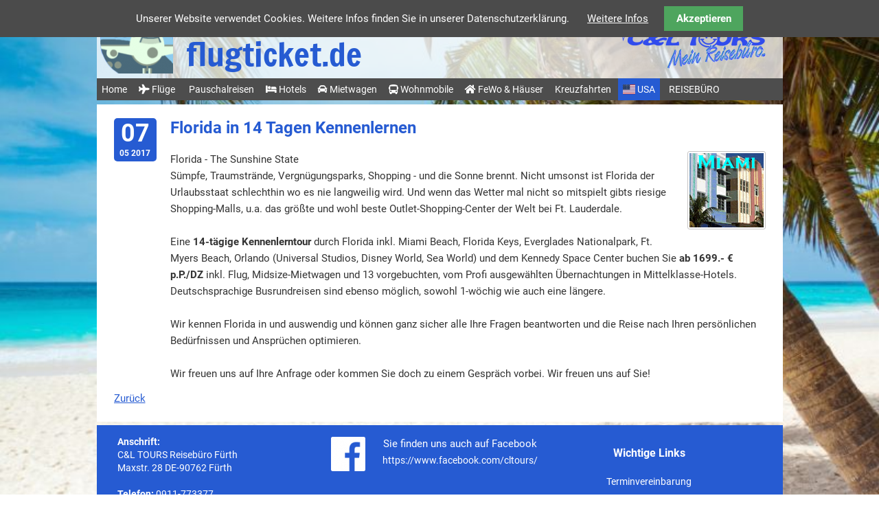

--- FILE ---
content_type: text/html; charset=utf-8
request_url: https://www.flugticket.de/usa/usa-special-detail/florida-in-14-tagen-kennenlernen.html
body_size: 4919
content:
<!DOCTYPE html>
<html lang="de">
<head>
<meta charset="utf-8">
<title>Florida in 14 Tagen Kennenlernen - C&L TOURS Reisebüro Fürth</title>
<base href="https://www.flugticket.de/">
<meta name="robots" content="index,follow">
<meta name="description" content="Florida - The Sunshine State. Sümpfe, Traumstrände, Vergnügungsparks, Shopping - und die Sonne brennt. Nicht umsonst ist Florida der Urlaubsstaat schlechthin wo es nie langweilig wird. Und wenn das Wetter mal nicht so mitspielt gibts riesige Shopping-Malls, u.a. das größte und wohl beste Outlet-Shopping-Center der Welt …">
<meta name="generator" content="Contao Open Source CMS">
<meta name="viewport" content="width=device-width,initial-scale=1.0">
<link rel="stylesheet" href="system/modules/cookiebar/assets/dist/cookiebar.min.css?v=8b5c63f3"><link rel="stylesheet" href="assets/css/reset.min.css,layout.min.css,form.min.css,responsive.min.css,jqu...-22406606.css"><script src="assets/js/jquery.min.js,jquery.mmenu.js,jquery.mmenu.navbars.js-1ddb7ce8.js"></script><link rel="stylesheet" href="/files/font-awesome/css/fontawesome-all.min.css">
<link href="/files/flag-icon-css-master/css/flag-icon.css" rel="stylesheet">
<script type="text/javascript">var tlJsHost=((window.location.protocol=="https:")?"https://secure.comodo.com/":"http://www.trustlogo.com/");document.write(unescape("%3Cscript src='"+tlJsHost+"trustlogo/javascript/trustlogo.js' type='text/javascript'%3E%3C/script%3E"))</script>
</head>
<body id="top" itemscope itemtype="http://schema.org/WebPage">
<div id="wrapper">
<header id="header">
<div class="inside">
<div id="logoleiste">
<div id="logo_flugzeug">
<a href="" title="flugticket.de Startseite">
<img src="assets/images/b/flugticket-flugzeug-90d05d5e.png"  width="106" height="100" alt="">
</a>
</div>
<div id="logo_schriftzug">flugticket.de</div>
<div id="logo_cltours">
<a href="" title="flugticket.de Startseite">
<img src="assets/images/d/flugticket-c-und-l-tours-1791328a.png"  width="209" height="80" alt="">
</a>
</div>
<div style="clear:both;"></div>
</div>
<!-- indexer::stop -->
<nav class="mod_navigation block" id="nav_main" itemscope itemtype="http://schema.org/SiteNavigationElement">
<a href="usa/usa-special-detail/florida-in-14-tagen-kennenlernen.html#skipNavigation1" class="invisible">Navigation überspringen</a>
<ul class="level_1" role="menubar">
<li class="first">
<a href="./" title="flugticket.de - Flugtickets &amp; Meer" class="first" role="menuitem">
Home</a></li>
<li>
<a href="fluege/linienfluege.html" title="Flüge" role="menuitem">
<i class="fa fa-plane"></i>      	Flüge</a></li>
<li>
<a href="pauschalreisen.html" title="Pauschalreisen" role="menuitem">
<i class="fa fa-sun-o"></i>      	Pauschalreisen</a></li>
<li>
<a href="http://www.flugticket.de/hotels/veranstalter-sonderraten-weltweit.html" title="Hotels" role="menuitem">
<i class="fa fa-bed"></i>      	Hotels</a></li>
<li>
<a href="mietwagen/mietwagen-preisvergleich.html" title="Mietwagen" role="menuitem">
<i class="fa fa-car"></i>      	Mietwagen</a></li>
<li>
<a href="kontakt.html" title="Wohnmobile" role="menuitem">
<i class="fa fa-bus"></i>      	Wohnmobile</a></li>
<li>
<a href="kontakt.html" title="FeWo &amp; Häuser" role="menuitem">
<i class="fa fa-home"></i>      	FeWo & Häuser</a></li>
<li>
<a href="kreuzfahrten.html" title="Kreuzfahrten" role="menuitem">
Kreuzfahrten</a></li>
<li class="trail">
<a href="usa.html" title="USA" class="trail" role="menuitem">
<span class="flag-icon flag-icon-us"></span>      	USA</a></li>
<li class="last">
<a href="reisebuero/fuerth.html" title="Reisebüro Fürth" class="last" role="menuitem">
<i class="fa fa-smile-o"></i>      	REISEBÜRO</a></li>
</ul>
<span id="skipNavigation1" class="invisible"></span>
</nav>
<!-- indexer::continue -->
<!-- indexer::stop -->
<nav class="mod_mmenu invisible block" id="mobile_main">
<a href="usa/usa-special-detail/florida-in-14-tagen-kennenlernen.html#skipNavigation102" class="invisible">Navigation überspringen</a>
<ul class="level_1">
<li class="first"><a href="./" title="flugticket.de - Flugtickets &amp; Meer" class="first" itemprop="url"><span itemprop="name">Home</span></a></li>
<li class="submenu"><a href="fluege/linienfluege.html" title="Flüge" class="submenu" aria-haspopup="true" itemprop="url"><span itemprop="name">Flüge</span></a>
<ul class="level_2">
<li class="first last"><a href="fluege/linienfluege.html" title="Linienflüge" class="first last" itemprop="url"><span itemprop="name">Linienflüge</span></a></li>
</ul>
</li>
<li><a href="pauschalreisen.html" title="Pauschalreisen" itemprop="url"><span itemprop="name">Pauschalreisen</span></a></li>
<li class="submenu"><a href="http://www.flugticket.de/hotels/veranstalter-sonderraten-weltweit.html" title="Hotels" class="submenu" aria-haspopup="true" itemprop="url"><span itemprop="name">Hotels</span></a>
<ul class="level_2">
<li class="first last"><a href="http://www.flugticket.de/hotels/veranstalter-sonderraten-weltweit.html" title="Veranstalter-Sonderraten weltweit" class="first last" itemprop="url"><span itemprop="name">Veranstalter-Sonderraten weltweit</span></a></li>
</ul>
</li>
<li class="submenu"><a href="mietwagen/mietwagen-preisvergleich.html" title="Mietwagen" class="submenu" aria-haspopup="true" itemprop="url"><span itemprop="name">Mietwagen</span></a>
<ul class="level_2">
<li class="first last"><a href="mietwagen/mietwagen-preisvergleich.html" title="Mietwagen-Preisvergleich" class="first last" itemprop="url"><span itemprop="name">Mietwagen-Preisvergleich</span></a></li>
</ul>
</li>
<li><a href="kontakt.html" title="Wohnmobile" itemprop="url"><span itemprop="name">Wohnmobile</span></a></li>
<li><a href="kontakt.html" title="FeWo &amp; Häuser" itemprop="url"><span itemprop="name">FeWo & Häuser</span></a></li>
<li><a href="kreuzfahrten.html" title="Kreuzfahrten" itemprop="url"><span itemprop="name">Kreuzfahrten</span></a></li>
<li class="trail"><a href="usa.html" title="USA" class="trail" itemprop="url"><span itemprop="name">USA</span></a></li>
<li class="submenu last"><a href="reisebuero/fuerth.html" title="Reisebüro Fürth" class="submenu last" aria-haspopup="true" itemprop="url"><span itemprop="name">REISEBÜRO</span></a>
<ul class="level_2">
<li class="first"><a href="reisebuero/fuerth.html" title="Fürth" class="first" itemprop="url"><span itemprop="name">Fürth</span></a></li>
<li class="last"><a href="reisebuero/so-finden-sie-uns.html" title="So finden Sie uns" class="last" itemprop="url"><span itemprop="name">So finden Sie uns</span></a></li>
</ul>
</li>
</ul>
<a id="skipNavigation102" class="invisible">&nbsp;</a>
</nav>
<!-- indexer::continue -->
<!-- indexer::stop -->
<nav class="mod_custommmenu invisible block" id="mobile_service">
<a href="usa/usa-special-detail/florida-in-14-tagen-kennenlernen.html#skipNavigation103" class="invisible">Navigation überspringen</a>
<ul class="level_1">
<li class="important first"><a href="service/terminvereinbarung.html" title="Terminvereinbarung" class="important first" itemprop="url"><span itemprop="name">Terminvereinbarung</span></a></li>
<li><a href="service/gaestebuch.html" title="Gästebuch" itemprop="url"><span itemprop="name">Gästebuch</span></a></li>
<li><a href="service/newsletter.html" title="Newsletter" itemprop="url"><span itemprop="name">Newsletter</span></a></li>
<li><a href="http://esta.flugticket.de" title="ESTA - USA Einreisegenehmigung" target="_blank" rel="noreferrer noopener" itemprop="url"><span itemprop="name">ESTA - USA Einreisegenehmigung</span></a></li>
<li><a href="service/reiseversicherungen.html" title="Reiseversicherungen" itemprop="url"><span itemprop="name">Reiseversicherungen</span></a></li>
<li><a href="https://www.getyourguide.de/?partner_id=35D59B5&cmp=KL" title="City-Tours &amp; Eintrittskarten" target="_blank" rel="noreferrer noopener" itemprop="url"><span itemprop="name">City-Tours & Eintrittskarten</span></a></li>
<li><a href="service/faqs.html" title="FAQs" itemprop="url"><span itemprop="name">FAQs</span></a></li>
<li class="last"><a href="https://www.holidayextras.de/partner.html?agent=85366" title="Airport Parken  Sleep &amp; Fly" class="last" target="_blank" rel="noreferrer noopener" itemprop="url"><span itemprop="name">Airport Parken <br> Sleep & Fly</span></a></li>
</ul>
<a id="skipNavigation103" class="invisible">&nbsp;</a>
</nav>
<!-- indexer::continue -->
<div id="nav_mobile_block">
<div id="nav_mobile_service_div">
<a href="#mobile_service"><i class="fa fa-bars" aria-hidden="true"></i><span class="navtext">&nbsp;&nbsp;Service</span></a>
</div>
<div id="nav_mobile_main_div"><a href="#mobile_main"><span class="navtext">Menü&nbsp;&nbsp;</span><i class="fa fa-bars" aria-hidden="true"></i><br />
</a>
</div>
</div>            </div>
</header>
<div id="container">
<main id="main">
<div class="inside">
<div class="mod_article first last block" id="article-98">
<div class="mod_newsreader block">
<div class="layout_full block" itemscope itemtype="http://schema.org/Article">
<div class="calendar_sheet">
<time datetime="2017-05-07T18:46:00+02:00" itemprop="datePublished">
<div class="calendar_sheet_day">07</div>
<div class="calendar_sheet_monthyear">05 2017</div>
</time>
</div>
<div class="news_info">
<h1 itemprop="name">Florida in 14 Tagen Kennenlernen</h1>
<div class="ce_text block">
<figure class="image_container float_right">
<img src="files/Flugticket/Fotos/Urlaubsimpressionen/mia.gif" width="108" height="108" alt="">
</figure>
<p>Florida - The Sunshine State<br>Sümpfe, Traumstrände, Vergnügungsparks, Shopping - und die Sonne brennt. Nicht umsonst ist Florida der Urlaubsstaat schlechthin wo es nie langweilig wird. Und wenn das Wetter mal nicht so mitspielt gibts riesige Shopping-Malls, u.a. das größte und wohl beste Outlet-Shopping-Center der Welt bei Ft. Lauderdale.<br><br>Eine <strong>14-tägige Kennenlerntour</strong> durch Florida inkl. Miami Beach, Florida Keys, Everglades Nationalpark, Ft. Myers Beach, Orlando (Universal Studios, Disney World, Sea World) und dem Kennedy Space Center buchen Sie <strong>ab 1699.- € p.P./DZ</strong> inkl. Flug, Midsize-Mietwagen und 13 vorgebuchten, vom Profi ausgewählten Übernachtungen in Mittelklasse-Hotels. Deutschsprachige Busrundreisen sind ebenso möglich, sowohl 1-wöchig wie auch eine längere.<br><br>Wir kennen Florida in und auswendig und können ganz sicher alle Ihre Fragen beantworten und die Reise nach Ihren persönlichen Bedürfnissen und Ansprüchen optimieren.<br><br>Wir freuen uns auf Ihre Anfrage oder kommen Sie doch zu einem Gespräch vorbei. Wir freuen uns auf Sie!</p>
</div>
</div>
</div>
<!-- indexer::stop -->
<p class="back"><a href="javascript:history.go(-1)" title="Zurück">Zurück</a></p>
<!-- indexer::continue -->
</div>
</div>
</div>
</main>
</div>
<footer id="footer">
<div class="inside">
<div class="footer_text">
<div id="footer_adresse"><div itemscope="" itemtype="http://schema.org/TravelAgency">
<b>Anschrift:</b><br>
<span itemprop="name">C&L TOURS Reisebüro Fürth</span>
<br>
<div itemprop="address" itemscope="" itemtype="http://schema.org/PostalAddress">
<span itemprop="streetAddress">Maxstr. 28 </span>
<span itemprop="addressCountry">  DE</span>-<span itemprop="postalCode">90762</span> <span itemprop="addressLocality">Fürth</span><br>
</div><br>
<b>Telefon:</b> <span itemprop="telephone">0911-773377</span><br>
<br>
<b>Publikumsverkehr aktuell:</b><br>
Montag: <span itemprop="openingHours">10:00-14:00</span><br>
Dienstag: <span itemprop="openingHours">13:00-17:00</span><br>
Mittwoch: <span itemprop="openingHours">10:00-14:00 Uhr</span> <br>
Donnerstag: <span itemprop="openingHours">13:00-17:00 Uhr</span> <br>
Freitag: <span itemprop="openingHours">10:00-14:00</span><br>
Samstag: <span itemprop="openingHours">10:00-13:00 Uhr</span> <br>
<b>Mit Beratungs-Termin auch ausserhalb dieser Zeiten!</b> <br>
</div>
</div>
<div id="footer_facebook"><div class="ce_text no-border first block">
<figure class="image_container float_left">
<a href="https://www.facebook.com/cltours/" target="_blank" rel="noreferrer noopener">
<img src="assets/images/3/flogo-HexRBG-Wht-72-6845a189.png" width="50" height="50" alt="">
</a>
</figure>
<p>Sie finden uns auch auf Facebook <a href="https://www.facebook.com/cltours/" target="_blank" rel="noopener">https://www.facebook.com/cltours/</a></p>
</div>
<a href="https://booking.traveltermin.de/?cYyOvoJXds" rel="noopener" target="_blank"><img src="https://cdn.traveltermin.de/tt_d1_256-160.png" style="border-style: none; max-width: 100%; height: auto; box-sizing: border-box; margin: 1rem 0;" alt="Beratungstermin vereinbaren" title="Beratungstermin vereinbaren"></a>
</div>
<div id="footer_links"><!-- indexer::stop -->
<nav class="mod_customnav block" itemscope itemtype="http://schema.org/SiteNavigationElement">
<h1>Wichtige Links</h1>
<a href="usa/usa-special-detail/florida-in-14-tagen-kennenlernen.html#skipNavigation98" class="invisible">Navigation überspringen</a>
<ul class="level_1">
<li class="important first"><a href="service/terminvereinbarung.html" title="Terminvereinbarung" class="important first" itemprop="url"><span itemprop="name">Terminvereinbarung</span></a></li>
<li><a href="impressum.html" title="Impressum" itemprop="url"><span itemprop="name">Impressum</span></a></li>
<li><a href="kontakt.html" title="Kontakt" itemprop="url"><span itemprop="name">Kontakt</span></a></li>
<li><a href="datenschutzerklaerung.html" title="Datenschutzerklärung" itemprop="url"><span itemprop="name">Datenschutzerklärung</span></a></li>
<li class="last"><a href="agb.html" title="AGB" class="last" itemprop="url"><span itemprop="name">AGB</span></a></li>
</ul>
<span id="skipNavigation98" class="invisible"></span>
</nav>
<!-- indexer::continue -->
<div class="ce_image no-border last block">
<figure class="image_container">
<img src="assets/images/b/best-reisen-logo-Mitglied_4c-c2578416.jpg" width="200" height="51" alt="C&amp;L TOURS ist Mitglied bei BEST-REISEN" title="Logo BEST-Reisen">
</figure>
</div>
</div>
<div id="footer_copyright">(©) C&amp;L Tours - Die Flugreiseprofis GmbH - 2005-2026</div>
</div>            </div>
</footer>
</div>
<script src="assets/colorbox/js/colorbox.min.js?v=1.6.4.2"></script>
<script>jQuery(function($){$('a[data-lightbox]').map(function(){$(this).colorbox({loop:!1,rel:$(this).attr('data-lightbox'),maxWidth:'95%',maxHeight:'95%'})})})</script>
<script src="assets/jquery-ui/js/jquery-ui.min.js?v=1.13.2"></script>
<script>jQuery(function($){$(document).accordion({heightStyle:'content',header:'.toggler',collapsible:!0,create:function(event,ui){ui.header.addClass('active');$('.toggler').attr('tabindex',0)},activate:function(event,ui){ui.newHeader.addClass('active');ui.oldHeader.removeClass('active');$('.toggler').attr('tabindex',0)}})})</script>
<script>(function($){var $mmenu=$('#mobile_main');$(document).ready(function(){$mmenu.mmenu({isMenu:!0,offCanvas:{moveBackground:!1,position:"right"}},{classNames:{selected:"active"}}).removeClass('invisible')})})(jQuery)</script>
<script>(function($){var $mmenu=$('#mobile_service');$(document).ready(function(){$mmenu.mmenu({isMenu:!0,offCanvas:{moveBackground:!1}},{classNames:{selected:"active"}}).removeClass('invisible')})})(jQuery)</script>
<script src="assets/swipe/js/swipe.min.js?v=2.2.2"></script>
<script>(function(){var e=document.querySelectorAll('.content-slider, .slider-control'),c,i;for(i=0;i<e.length;i+=2){c=e[i].getAttribute('data-config').split(',');new Swipe(e[i],{'auto':parseInt(c[0]),'speed':parseInt(c[1]),'startSlide':parseInt(c[2]),'continuous':parseInt(c[3]),'menu':e[i+1]})}})()</script>
<script>(function(){var p=document.querySelector('p.error')||document.querySelector('p.confirm');if(p){p.scrollIntoView()}})()</script>
<script type="application/ld+json">{"@context":{"contao":"https:\/\/schema.contao.org\/"},"@type":"contao:Page","contao:title":"Florida in 14 Tagen Kennenlernen","contao:pageId":82,"contao:noSearch":false,"contao:protected":false,"contao:groups":[],"contao:fePreview":false}</script>
<!-- indexer::stop -->
<div class="cookiebar cookiebar--position-top" role="complementary" aria-describedby="cookiebar-text" style="display:none;" data-cookiebar="COOKIEBAR_30" data-cookiebar-ttl="180">
<div id="cookiebar-text" class="cookiebar__text" aria-live="assertive" role="alert">
<span class="cookiebar__message">Unserer Website verwendet Cookies. Weitere Infos finden Sie in unserer Datenschutzerklärung.</span>
<a href="datenschutzerklaerung.html" class="cookiebar__link" title="Weitere Infos">Weitere Infos</a>
</div>
<button class="cookiebar__button" data-cookiebar-accept>Akzeptieren</button>
</div>
<script src="system/modules/cookiebar/assets/dist/cookiebar.min.js" defer></script>
<!-- indexer::continue -->
</body>
</html>